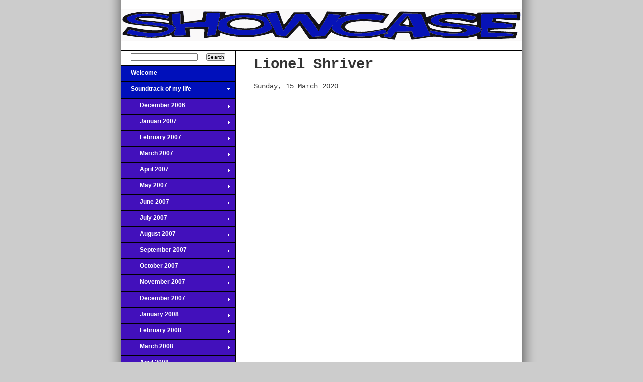

--- FILE ---
content_type: text/html; charset=UTF-8
request_url: https://showcase.thebluebus.nl/soundtrack-of-my-life/march-2020/lionel-shriver
body_size: 5407
content:
<!DOCTYPE html PUBLIC "-//W3C//DTD XHTML 1.0 Strict//EN"
        "http://www.w3.org/TR/xhtml1/DTD/xhtml1-strict.dtd">
<html xmlns="http://www.w3.org/1999/xhtml" xml:lang="en" lang="en">
<head>
	<meta http-equiv="Content-Type" content="text/html; charset=UTF-8" />
	<title>Showcase - Lionel Shriver</title>
	
	<meta name="viewport" content="width=device-width,initial-scale=1">
	
			
	<style type="text/css" media="all">
		@import "/assets/css/main.css"; 
	</style>
	
	<link rel="stylesheet" href="/assets/css/mobile.css" type="text/css" media="screen" title="no title" charset="utf-8" />
	
	<link rel="stylesheet" href="/assets/css/icons.css" type="text/css" media="screen" title="no title" charset="utf-8" />
	
  <script type="text/javascript" src="https://ajax.googleapis.com/ajax/libs/jquery/1.4/jquery.min.js"></script>	<script src="/assets/js/showcase.js" type="text/javascript"></script>

	<script src="/assets/mediaelement/mediaelement-and-player.min.js"></script>
	<link rel="stylesheet" href="/assets/mediaelement/mediaelementplayer.min.css" />
	
		 
	<script src="/assets/js/fuel.js" type="text/javascript"></script>
	 
	<script src="/assets/js/comments.js" type="text/javascript"></script>
				
	
</head>
<body>






<div id="wrapper">
	<div id="top">
		<a id="site_title" href="#">Showcase</a>
				
				
		<div style="font-size: 12px">
		
					
		</div>
		
				
				
			
	</div><!-- END TOP -->
	
		
	<div id="content"><!-- START CONTENT -->
		

<div class="column" id="menu">
		
	
        <ul>
          <li><a href="https://showcase.thebluebus.nl/" title="Welcome">Welcome<span class="parent_open">&darr;</span></a>            <ul>
              <li><a href="https://showcase.thebluebus.nl/soundtrack-of-my-life/" title="Soundtrack of my life ">Soundtrack of my life <span class="parent_open">&darr;</span></a>                <ul>
                  <li><a href="https://showcase.thebluebus.nl/soundtrack-of-my-life/december-2006/" title="December 2006">December 2006<span class="parent">&rarr;</span></a></li>
                  <li><a href="https://showcase.thebluebus.nl/soundtrack-of-my-life/januari-2007/" title="Januari 2007">Januari 2007<span class="parent">&rarr;</span></a></li>
                  <li><a href="https://showcase.thebluebus.nl/soundtrack-of-my-life/february-2007/" title="February 2007">February 2007<span class="parent">&rarr;</span></a></li>
                  <li><a href="https://showcase.thebluebus.nl/soundtrack-of-my-life/march-2007/" title="March 2007">March 2007<span class="parent">&rarr;</span></a></li>
                  <li><a href="https://showcase.thebluebus.nl/soundtrack-of-my-life/april-2007/" title="April 2007">April 2007<span class="parent">&rarr;</span></a></li>
                  <li><a href="https://showcase.thebluebus.nl/soundtrack-of-my-life/may-2007/" title="May 2007">May 2007<span class="parent">&rarr;</span></a></li>
                  <li><a href="https://showcase.thebluebus.nl/soundtrack-of-my-life/june-2007/" title="June 2007">June 2007<span class="parent">&rarr;</span></a></li>
                  <li><a href="https://showcase.thebluebus.nl/soundtrack-of-my-life/july-2007/" title="July 2007">July 2007<span class="parent">&rarr;</span></a></li>
                  <li><a href="https://showcase.thebluebus.nl/soundtrack-of-my-life/august-2007/" title="August 2007">August 2007<span class="parent">&rarr;</span></a></li>
                  <li><a href="https://showcase.thebluebus.nl/soundtrack-of-my-life/september-2007/" title="September 2007">September 2007<span class="parent">&rarr;</span></a></li>
                  <li><a href="https://showcase.thebluebus.nl/soundtrack-of-my-life/october-2007/" title="October 2007">October 2007<span class="parent">&rarr;</span></a></li>
                  <li><a href="https://showcase.thebluebus.nl/soundtrack-of-my-life/november-2007/" title="November 2007">November 2007<span class="parent">&rarr;</span></a></li>
                  <li><a href="https://showcase.thebluebus.nl/soundtrack-of-my-life/december-2007/" title="December 2007">December 2007<span class="parent">&rarr;</span></a></li>
                  <li><a href="https://showcase.thebluebus.nl/soundtrack-of-my-life/january-2008/" title="January 2008">January 2008<span class="parent">&rarr;</span></a></li>
                  <li><a href="https://showcase.thebluebus.nl/soundtrack-of-my-life/february-2008/" title="February 2008">February 2008<span class="parent">&rarr;</span></a></li>
                  <li><a href="https://showcase.thebluebus.nl/soundtrack-of-my-life/march-2008/" title="March 2008">March 2008<span class="parent">&rarr;</span></a></li>
                  <li><a href="https://showcase.thebluebus.nl/soundtrack-of-my-life/april-2008/" title="April 2008">April 2008<span class="parent">&rarr;</span></a></li>
                  <li><a href="https://showcase.thebluebus.nl/soundtrack-of-my-life/may-2008/" title="May 2008">May 2008<span class="parent">&rarr;</span></a></li>
                  <li><a href="https://showcase.thebluebus.nl/soundtrack-of-my-life/june-2008/" title="June 2008">June 2008<span class="parent">&rarr;</span></a></li>
                  <li><a href="https://showcase.thebluebus.nl/soundtrack-of-my-life/july-2008/" title="July 2008">July 2008<span class="parent">&rarr;</span></a></li>
                  <li><a href="https://showcase.thebluebus.nl/soundtrack-of-my-life/august-2008/" title="August 2008">August 2008<span class="parent">&rarr;</span></a></li>
                  <li><a href="https://showcase.thebluebus.nl/soundtrack-of-my-life/september-2008/" title="September 2008">September 2008<span class="parent">&rarr;</span></a></li>
                  <li><a href="https://showcase.thebluebus.nl/soundtrack-of-my-life/october-2008/" title="October 2008">October 2008<span class="parent">&rarr;</span></a></li>
                  <li><a href="https://showcase.thebluebus.nl/soundtrack-of-my-life/november-2008/" title="November 2008">November 2008<span class="parent">&rarr;</span></a></li>
                  <li><a href="https://showcase.thebluebus.nl/soundtrack-of-my-life/december-2008/" title="December 2008">December 2008<span class="parent">&rarr;</span></a></li>
                  <li><a href="https://showcase.thebluebus.nl/soundtrack-of-my-life/january-2009/" title="January 2009">January 2009<span class="parent">&rarr;</span></a></li>
                  <li><a href="https://showcase.thebluebus.nl/soundtrack-of-my-life/february-2009/" title="February 2009">February 2009<span class="parent">&rarr;</span></a></li>
                  <li><a href="https://showcase.thebluebus.nl/soundtrack-of-my-life/march-2009/" title="March 2009">March 2009<span class="parent">&rarr;</span></a></li>
                  <li><a href="https://showcase.thebluebus.nl/soundtrack-of-my-life/april-2009/" title="April 2009">April 2009<span class="parent">&rarr;</span></a></li>
                  <li><a href="https://showcase.thebluebus.nl/soundtrack-of-my-life/may-2009/" title="May 2009">May 2009<span class="parent">&rarr;</span></a></li>
                  <li><a href="https://showcase.thebluebus.nl/soundtrack-of-my-life/june-2009/" title="June 2009">June 2009<span class="parent">&rarr;</span></a></li>
                  <li><a href="https://showcase.thebluebus.nl/soundtrack-of-my-life/july-2009/" title="July 2009 ">July 2009 <span class="parent">&rarr;</span></a></li>
                  <li><a href="https://showcase.thebluebus.nl/soundtrack-of-my-life/august-2009/" title="August 2009">August 2009<span class="parent">&rarr;</span></a></li>
                  <li><a href="https://showcase.thebluebus.nl/soundtrack-of-my-life/september-2009/" title="September 2009">September 2009<span class="parent">&rarr;</span></a></li>
                  <li><a href="https://showcase.thebluebus.nl/soundtrack-of-my-life/october-2009/" title="October 2009">October 2009<span class="parent">&rarr;</span></a></li>
                  <li><a href="https://showcase.thebluebus.nl/soundtrack-of-my-life/november-2009/" title="November 2009">November 2009<span class="parent">&rarr;</span></a></li>
                  <li><a href="https://showcase.thebluebus.nl/soundtrack-of-my-life/december-2009/" title="December 2009">December 2009<span class="parent">&rarr;</span></a></li>
                  <li><a href="https://showcase.thebluebus.nl/soundtrack-of-my-life/januari-2010/" title="Januari 2010">Januari 2010<span class="parent">&rarr;</span></a></li>
                  <li><a href="https://showcase.thebluebus.nl/soundtrack-of-my-life/february-2010/" title="February 2010">February 2010<span class="parent">&rarr;</span></a></li>
                  <li><a href="https://showcase.thebluebus.nl/soundtrack-of-my-life/march-2010/" title="March 2010">March 2010<span class="parent">&rarr;</span></a></li>
                  <li><a href="https://showcase.thebluebus.nl/soundtrack-of-my-life/april-2010/" title="April 2010">April 2010<span class="parent">&rarr;</span></a></li>
                  <li><a href="https://showcase.thebluebus.nl/soundtrack-of-my-life/may-2010/" title="May 2010">May 2010<span class="parent">&rarr;</span></a></li>
                  <li><a href="https://showcase.thebluebus.nl/soundtrack-of-my-life/june-2010/" title="June 2010">June 2010<span class="parent">&rarr;</span></a></li>
                  <li><a href="https://showcase.thebluebus.nl/soundtrack-of-my-life/july-2010/" title="July 2010">July 2010<span class="parent">&rarr;</span></a></li>
                  <li><a href="https://showcase.thebluebus.nl/soundtrack-of-my-life/august-2010/" title="August 2010">August 2010<span class="parent">&rarr;</span></a></li>
                  <li><a href="https://showcase.thebluebus.nl/soundtrack-of-my-life/september-2010/" title="September 2010">September 2010<span class="parent">&rarr;</span></a></li>
                  <li><a href="https://showcase.thebluebus.nl/soundtrack-of-my-life/october-2010/" title="October 2010">October 2010<span class="parent">&rarr;</span></a></li>
                  <li><a href="https://showcase.thebluebus.nl/soundtrack-of-my-life/november-2010/" title="November 2010">November 2010<span class="parent">&rarr;</span></a></li>
                  <li><a href="https://showcase.thebluebus.nl/soundtrack-of-my-life/december-2010/" title="December 2010">December 2010<span class="parent">&rarr;</span></a></li>
                  <li><a href="https://showcase.thebluebus.nl/soundtrack-of-my-life/january-2011/" title="January 2011">January 2011<span class="parent">&rarr;</span></a></li>
                  <li><a href="https://showcase.thebluebus.nl/soundtrack-of-my-life/february-2011/" title="February 2011">February 2011<span class="parent">&rarr;</span></a></li>
                  <li><a href="https://showcase.thebluebus.nl/soundtrack-of-my-life/march-2011/" title="March 2011">March 2011<span class="parent">&rarr;</span></a></li>
                  <li><a href="https://showcase.thebluebus.nl/soundtrack-of-my-life/april-2011/" title="April 2011">April 2011<span class="parent">&rarr;</span></a></li>
                  <li><a href="https://showcase.thebluebus.nl/soundtrack-of-my-life/may-2011/" title="May 2011">May 2011<span class="parent">&rarr;</span></a></li>
                  <li><a href="https://showcase.thebluebus.nl/soundtrack-of-my-life/june-2011/" title="June 2011">June 2011<span class="parent">&rarr;</span></a></li>
                  <li><a href="https://showcase.thebluebus.nl/soundtrack-of-my-life/july-2011/" title="July 2011">July 2011<span class="parent">&rarr;</span></a></li>
                  <li><a href="https://showcase.thebluebus.nl/soundtrack-of-my-life/august-2011/" title="August 2011">August 2011<span class="parent">&rarr;</span></a></li>
                  <li><a href="https://showcase.thebluebus.nl/soundtrack-of-my-life/september-2011/" title="September 2011">September 2011<span class="parent">&rarr;</span></a></li>
                  <li><a href="https://showcase.thebluebus.nl/soundtrack-of-my-life/october-2011/" title="October 2011">October 2011<span class="parent">&rarr;</span></a></li>
                  <li><a href="https://showcase.thebluebus.nl/soundtrack-of-my-life/november-2011/" title="November 2011">November 2011<span class="parent">&rarr;</span></a></li>
                  <li><a href="https://showcase.thebluebus.nl/soundtrack-of-my-life/december-2011/" title="December 2011">December 2011<span class="parent">&rarr;</span></a></li>
                  <li><a href="https://showcase.thebluebus.nl/soundtrack-of-my-life/january-2012/" title="January 2012">January 2012<span class="parent">&rarr;</span></a></li>
                  <li><a href="https://showcase.thebluebus.nl/soundtrack-of-my-life/february-2012/" title="February 2012">February 2012<span class="parent">&rarr;</span></a></li>
                  <li><a href="https://showcase.thebluebus.nl/soundtrack-of-my-life/march-2012/" title="March 2012">March 2012<span class="parent">&rarr;</span></a></li>
                  <li><a href="https://showcase.thebluebus.nl/soundtrack-of-my-life/april-2012/" title="April 2012">April 2012<span class="parent">&rarr;</span></a></li>
                  <li><a href="https://showcase.thebluebus.nl/soundtrack-of-my-life/may-2012/" title="May 2012">May 2012<span class="parent">&rarr;</span></a></li>
                  <li><a href="https://showcase.thebluebus.nl/soundtrack-of-my-life/june-2012/" title="June 2012">June 2012<span class="parent">&rarr;</span></a></li>
                  <li><a href="https://showcase.thebluebus.nl/soundtrack-of-my-life/july-2012/" title="July 2012">July 2012<span class="parent">&rarr;</span></a></li>
                  <li><a href="https://showcase.thebluebus.nl/soundtrack-of-my-life/august-2012/" title="August 2012">August 2012<span class="parent">&rarr;</span></a></li>
                  <li><a href="https://showcase.thebluebus.nl/soundtrack-of-my-life/september-20121/" title="September 2012">September 2012<span class="parent">&rarr;</span></a></li>
                  <li><a href="https://showcase.thebluebus.nl/soundtrack-of-my-life/october-2012/" title="October 2012">October 2012<span class="parent">&rarr;</span></a></li>
                  <li><a href="https://showcase.thebluebus.nl/soundtrack-of-my-life/november-2012/" title="November 2012">November 2012<span class="parent">&rarr;</span></a></li>
                  <li><a href="https://showcase.thebluebus.nl/soundtrack-of-my-life/december-2012/" title="December 2012">December 2012<span class="parent">&rarr;</span></a></li>
                  <li><a href="https://showcase.thebluebus.nl/soundtrack-of-my-life/january-2013/" title="January 2013">January 2013<span class="parent">&rarr;</span></a></li>
                  <li><a href="https://showcase.thebluebus.nl/soundtrack-of-my-life/february-2013/" title="February 2013">February 2013<span class="parent">&rarr;</span></a></li>
                  <li><a href="https://showcase.thebluebus.nl/soundtrack-of-my-life/march-2013/" title="March 2013">March 2013<span class="parent">&rarr;</span></a></li>
                  <li><a href="https://showcase.thebluebus.nl/soundtrack-of-my-life/april-2013/" title="April 2013">April 2013<span class="parent">&rarr;</span></a></li>
                  <li><a href="https://showcase.thebluebus.nl/soundtrack-of-my-life/may-2013/" title="May 2013">May 2013<span class="parent">&rarr;</span></a></li>
                  <li><a href="https://showcase.thebluebus.nl/soundtrack-of-my-life/june-2013/" title="June 2013">June 2013<span class="parent">&rarr;</span></a></li>
                  <li><a href="https://showcase.thebluebus.nl/soundtrack-of-my-life/july-2013/" title="July 2013">July 2013<span class="parent">&rarr;</span></a></li>
                  <li><a href="https://showcase.thebluebus.nl/soundtrack-of-my-life/august-2013/" title="August 2013">August 2013<span class="parent">&rarr;</span></a></li>
                  <li><a href="https://showcase.thebluebus.nl/soundtrack-of-my-life/september-2013/" title="September 2013">September 2013<span class="parent">&rarr;</span></a></li>
                  <li><a href="https://showcase.thebluebus.nl/soundtrack-of-my-life/october-2013/" title="October 2013">October 2013<span class="parent">&rarr;</span></a></li>
                  <li><a href="https://showcase.thebluebus.nl/soundtrack-of-my-life/november-2013/" title="November 2013">November 2013<span class="parent">&rarr;</span></a></li>
                  <li><a href="https://showcase.thebluebus.nl/soundtrack-of-my-life/december-2013/" title="December 2013">December 2013<span class="parent">&rarr;</span></a></li>
                  <li><a href="https://showcase.thebluebus.nl/soundtrack-of-my-life/januari-2014/" title="Januari 2014">Januari 2014<span class="parent">&rarr;</span></a></li>
                  <li><a href="https://showcase.thebluebus.nl/soundtrack-of-my-life/february-2014/" title="February 2014">February 2014<span class="parent">&rarr;</span></a></li>
                  <li><a href="https://showcase.thebluebus.nl/soundtrack-of-my-life/march-2014/" title="March 2014">March 2014<span class="parent">&rarr;</span></a></li>
                  <li><a href="https://showcase.thebluebus.nl/soundtrack-of-my-life/april-2014/" title="April 2014">April 2014<span class="parent">&rarr;</span></a></li>
                  <li><a href="https://showcase.thebluebus.nl/soundtrack-of-my-life/may-2014/" title="May 2014">May 2014<span class="parent">&rarr;</span></a></li>
                  <li><a href="https://showcase.thebluebus.nl/soundtrack-of-my-life/june-2014/" title="June 2014">June 2014<span class="parent">&rarr;</span></a></li>
                  <li><a href="https://showcase.thebluebus.nl/soundtrack-of-my-life/july-2014/" title="July 2014">July 2014<span class="parent">&rarr;</span></a></li>
                  <li><a href="https://showcase.thebluebus.nl/soundtrack-of-my-life/august-2014/" title="August 2014">August 2014<span class="parent">&rarr;</span></a></li>
                  <li><a href="https://showcase.thebluebus.nl/soundtrack-of-my-life/september-2014/" title="September 2014">September 2014<span class="parent">&rarr;</span></a></li>
                  <li><a href="https://showcase.thebluebus.nl/soundtrack-of-my-life/october-2014/" title="October 2014">October 2014<span class="parent">&rarr;</span></a></li>
                  <li><a href="https://showcase.thebluebus.nl/soundtrack-of-my-life/november-2014/" title="November 2014">November 2014<span class="parent">&rarr;</span></a></li>
                  <li><a href="https://showcase.thebluebus.nl/soundtrack-of-my-life/december-2014/" title="December 2014">December 2014<span class="parent">&rarr;</span></a></li>
                  <li><a href="https://showcase.thebluebus.nl/soundtrack-of-my-life/january-2015/" title="January 2015">January 2015<span class="parent">&rarr;</span></a></li>
                  <li><a href="https://showcase.thebluebus.nl/soundtrack-of-my-life/february-2015/" title="February 2015">February 2015<span class="parent">&rarr;</span></a></li>
                  <li><a href="https://showcase.thebluebus.nl/soundtrack-of-my-life/march-2015/" title="March 2015">March 2015<span class="parent">&rarr;</span></a></li>
                  <li><a href="https://showcase.thebluebus.nl/soundtrack-of-my-life/april-2015/" title="April 2015">April 2015<span class="parent">&rarr;</span></a></li>
                  <li><a href="https://showcase.thebluebus.nl/soundtrack-of-my-life/may-2015/" title="May 2015">May 2015<span class="parent">&rarr;</span></a></li>
                  <li><a href="https://showcase.thebluebus.nl/soundtrack-of-my-life/june-2015/" title="June 2015">June 2015<span class="parent">&rarr;</span></a></li>
                  <li><a href="https://showcase.thebluebus.nl/soundtrack-of-my-life/july-2015/" title="July 2015">July 2015<span class="parent">&rarr;</span></a></li>
                  <li><a href="https://showcase.thebluebus.nl/soundtrack-of-my-life/august-2015/" title="August 2015">August 2015<span class="parent">&rarr;</span></a></li>
                  <li><a href="https://showcase.thebluebus.nl/soundtrack-of-my-life/september-2015/" title="September 2015">September 2015<span class="parent">&rarr;</span></a></li>
                  <li><a href="https://showcase.thebluebus.nl/soundtrack-of-my-life/november-2015/" title="November 2015">November 2015<span class="parent">&rarr;</span></a></li>
                  <li><a href="https://showcase.thebluebus.nl/soundtrack-of-my-life/october-2015/" title="October 2015">October 2015<span class="parent">&rarr;</span></a></li>
                  <li><a href="https://showcase.thebluebus.nl/soundtrack-of-my-life/december-20151/" title="December 2015">December 2015<span class="parent">&rarr;</span></a></li>
                  <li><a href="https://showcase.thebluebus.nl/soundtrack-of-my-life/january-20162/" title="January 2016">January 2016<span class="parent">&rarr;</span></a></li>
                  <li><a href="https://showcase.thebluebus.nl/soundtrack-of-my-life/february-2016/" title="February 2016">February 2016<span class="parent">&rarr;</span></a></li>
                  <li><a href="https://showcase.thebluebus.nl/soundtrack-of-my-life/march-2016/" title="March 2016">March 2016<span class="parent">&rarr;</span></a></li>
                  <li><a href="https://showcase.thebluebus.nl/soundtrack-of-my-life/april-2016/" title="April 2016">April 2016<span class="parent">&rarr;</span></a></li>
                  <li><a href="https://showcase.thebluebus.nl/soundtrack-of-my-life/may-2016/" title="May 2016">May 2016<span class="parent">&rarr;</span></a></li>
                  <li><a href="https://showcase.thebluebus.nl/soundtrack-of-my-life/june-2016/" title="June 2016">June 2016<span class="parent">&rarr;</span></a></li>
                  <li><a href="https://showcase.thebluebus.nl/soundtrack-of-my-life/july-2016/" title="July 2016">July 2016<span class="parent">&rarr;</span></a></li>
                  <li><a href="https://showcase.thebluebus.nl/soundtrack-of-my-life/august-2016/" title="August 2016">August 2016<span class="parent">&rarr;</span></a></li>
                  <li><a href="https://showcase.thebluebus.nl/soundtrack-of-my-life/september-2016/" title="September 2016">September 2016<span class="parent">&rarr;</span></a></li>
                  <li><a href="https://showcase.thebluebus.nl/soundtrack-of-my-life/october-2016/" title="October 2016">October 2016<span class="parent">&rarr;</span></a></li>
                  <li><a href="https://showcase.thebluebus.nl/soundtrack-of-my-life/november-2016/" title="November 2016">November 2016<span class="parent">&rarr;</span></a></li>
                  <li><a href="https://showcase.thebluebus.nl/soundtrack-of-my-life/december-2016/" title="December 2016">December 2016<span class="parent">&rarr;</span></a></li>
                  <li><a href="https://showcase.thebluebus.nl/soundtrack-of-my-life/january-2017/" title="January 2017">January 2017<span class="parent">&rarr;</span></a></li>
                  <li><a href="https://showcase.thebluebus.nl/soundtrack-of-my-life/february-2017/" title="February 2017">February 2017<span class="parent">&rarr;</span></a></li>
                  <li><a href="https://showcase.thebluebus.nl/soundtrack-of-my-life/march-2017/" title="March 2017">March 2017<span class="parent">&rarr;</span></a></li>
                  <li><a href="https://showcase.thebluebus.nl/soundtrack-of-my-life/march-20171/" title="April 2017">April 2017<span class="parent">&rarr;</span></a></li>
                  <li><a href="https://showcase.thebluebus.nl/soundtrack-of-my-life/mei-2017/" title="Mei 2017">Mei 2017<span class="parent">&rarr;</span></a></li>
                  <li><a href="https://showcase.thebluebus.nl/soundtrack-of-my-life/june-2017/" title="June 2017">June 2017<span class="parent">&rarr;</span></a></li>
                  <li><a href="https://showcase.thebluebus.nl/soundtrack-of-my-life/july-2017/" title="July 2017">July 2017<span class="parent">&rarr;</span></a></li>
                  <li><a href="https://showcase.thebluebus.nl/soundtrack-of-my-life/august-2017/" title="August 2017">August 2017<span class="parent">&rarr;</span></a></li>
                  <li><a href="https://showcase.thebluebus.nl/soundtrack-of-my-life/september-2017/" title="September 2017">September 2017<span class="parent">&rarr;</span></a></li>
                  <li><a href="https://showcase.thebluebus.nl/soundtrack-of-my-life/october-2017/" title="October 2017">October 2017<span class="parent">&rarr;</span></a></li>
                  <li><a href="https://showcase.thebluebus.nl/soundtrack-of-my-life/november-2017/" title="November 2017">November 2017<span class="parent">&rarr;</span></a></li>
                  <li><a href="https://showcase.thebluebus.nl/soundtrack-of-my-life/december-2017/" title="December 2017">December 2017<span class="parent">&rarr;</span></a></li>
                  <li><a href="https://showcase.thebluebus.nl/soundtrack-of-my-life/january-2018/" title="January 2018">January 2018<span class="parent">&rarr;</span></a></li>
                  <li><a href="https://showcase.thebluebus.nl/soundtrack-of-my-life/february-2018/" title="February 2018">February 2018<span class="parent">&rarr;</span></a></li>
                  <li><a href="https://showcase.thebluebus.nl/soundtrack-of-my-life/march-20183/" title="March 2018">March 2018<span class="parent">&rarr;</span></a></li>
                  <li><a href="https://showcase.thebluebus.nl/soundtrack-of-my-life/april-2018/" title="April 2018">April 2018<span class="parent">&rarr;</span></a></li>
                  <li><a href="https://showcase.thebluebus.nl/soundtrack-of-my-life/may-2018/" title="May 2018">May 2018<span class="parent">&rarr;</span></a></li>
                  <li><a href="https://showcase.thebluebus.nl/soundtrack-of-my-life/june-2018/" title="June 2018">June 2018<span class="parent">&rarr;</span></a></li>
                  <li><a href="https://showcase.thebluebus.nl/soundtrack-of-my-life/july2018/" title="July2018">July2018<span class="parent">&rarr;</span></a></li>
                  <li><a href="https://showcase.thebluebus.nl/soundtrack-of-my-life/august-2018/" title="August 2018">August 2018<span class="parent">&rarr;</span></a></li>
                  <li><a href="https://showcase.thebluebus.nl/soundtrack-of-my-life/september-2018/" title="September 2018">September 2018<span class="parent">&rarr;</span></a></li>
                  <li><a href="https://showcase.thebluebus.nl/soundtrack-of-my-life/oktober-2018/" title="Oktober 2018">Oktober 2018<span class="parent">&rarr;</span></a></li>
                  <li><a href="https://showcase.thebluebus.nl/soundtrack-of-my-life/november-2018/" title="November 2018">November 2018<span class="parent">&rarr;</span></a></li>
                  <li><a href="https://showcase.thebluebus.nl/soundtrack-of-my-life/december-2018/" title="December 2018">December 2018<span class="parent">&rarr;</span></a></li>
                  <li><a href="https://showcase.thebluebus.nl/soundtrack-of-my-life/january-2019/" title="January 2019">January 2019<span class="parent">&rarr;</span></a></li>
                  <li><a href="https://showcase.thebluebus.nl/soundtrack-of-my-life/february-2019/" title="February 2019">February 2019<span class="parent">&rarr;</span></a></li>
                  <li><a href="https://showcase.thebluebus.nl/soundtrack-of-my-life/march-2019/" title="March 2019">March 2019<span class="parent">&rarr;</span></a></li>
                  <li><a href="https://showcase.thebluebus.nl/soundtrack-of-my-life/april-2019/" title="April 2019">April 2019<span class="parent">&rarr;</span></a></li>
                  <li><a href="https://showcase.thebluebus.nl/soundtrack-of-my-life/may-2019/" title="May 2019">May 2019<span class="parent">&rarr;</span></a></li>
                  <li><a href="https://showcase.thebluebus.nl/soundtrack-of-my-life/june-2019/" title="June 2019">June 2019<span class="parent">&rarr;</span></a></li>
                  <li><a href="https://showcase.thebluebus.nl/soundtrack-of-my-life/july-2019/" title="July 2019">July 2019<span class="parent">&rarr;</span></a></li>
                  <li><a href="https://showcase.thebluebus.nl/soundtrack-of-my-life/august-2019/" title="August 2019">August 2019<span class="parent">&rarr;</span></a></li>
                  <li><a href="https://showcase.thebluebus.nl/soundtrack-of-my-life/september-2019/" title="September 2019">September 2019<span class="parent">&rarr;</span></a></li>
                  <li><a href="https://showcase.thebluebus.nl/soundtrack-of-my-life/october-2019/" title="October 2019">October 2019<span class="parent">&rarr;</span></a></li>
                  <li><a href="https://showcase.thebluebus.nl/soundtrack-of-my-life/november-2019/" title="November 2019">November 2019<span class="parent">&rarr;</span></a></li>
                  <li><a href="https://showcase.thebluebus.nl/soundtrack-of-my-life/december-2019/" title="December 2019">December 2019<span class="parent">&rarr;</span></a></li>
                  <li><a href="https://showcase.thebluebus.nl/soundtrack-of-my-life/januari-2020/" title="January 2020">January 2020<span class="parent">&rarr;</span></a></li>
                  <li><a href="https://showcase.thebluebus.nl/soundtrack-of-my-life/fberuary-2020/" title="February 2020">February 2020<span class="parent">&rarr;</span></a></li>
                  <li><a href="https://showcase.thebluebus.nl/soundtrack-of-my-life/march-2020/" title="March 2020">March 2020<span class="parent_open">&darr;</span></a>                    <ul>
                      <li><a href="https://showcase.thebluebus.nl/soundtrack-of-my-life/march-2020/griezelstory-3" title="Griezelstory (3)">Griezelstory (3)</a></li>
                      <li><a href="https://showcase.thebluebus.nl/soundtrack-of-my-life/march-2020/griezelstory-4" title="Griezelstory (4)">Griezelstory (4)</a></li>
                      <li><a href="https://showcase.thebluebus.nl/soundtrack-of-my-life/march-2020/roger-penrose" title="Roger Penrose">Roger Penrose</a></li>
                      <li><a href="https://showcase.thebluebus.nl/soundtrack-of-my-life/march-2020/nespresso" title="Nespresso">Nespresso</a></li>
                      <li><a href="https://showcase.thebluebus.nl/soundtrack-of-my-life/march-2020/nespresso1" title="Nespresso">Nespresso</a></li>
                      <li><a href="https://showcase.thebluebus.nl/soundtrack-of-my-life/march-2020/martins-monthly-pinup-parlour" title="Martins Monthly Pinup Parlour">Martins Monthly Pinup Parlour</a></li>
                      <li><a href="https://showcase.thebluebus.nl/soundtrack-of-my-life/march-2020/het-antikythera-mechaniek" title="Het Antikythera mechaniek">Het Antikythera mechaniek</a></li>
                      <li><a href="https://showcase.thebluebus.nl/soundtrack-of-my-life/march-2020/mmpp-2" title="MMPP (2)">MMPP (2)</a></li>
                      <li><a href="https://showcase.thebluebus.nl/soundtrack-of-my-life/march-2020/gespreks-protocol" title="Gespreks protocol ">Gespreks protocol </a></li>
                      <li><a href="https://showcase.thebluebus.nl/soundtrack-of-my-life/march-2020/system-crasher" title="System crasher">System crasher</a></li>
                      <li><a href="https://showcase.thebluebus.nl/soundtrack-of-my-life/march-2020/nespresso2" title="Nespresso">Nespresso</a></li>
                      <li><a href="https://showcase.thebluebus.nl/soundtrack-of-my-life/march-2020/nespresso3" title="Nespresso">Nespresso</a></li>
                      <li><a href="https://showcase.thebluebus.nl/soundtrack-of-my-life/march-2020/nespresso4" title="Nespresso">Nespresso</a></li>
                      <li><a href="https://showcase.thebluebus.nl/soundtrack-of-my-life/march-2020/nespresso7" title="Nespresso">Nespresso</a></li>
                      <li><a href="https://showcase.thebluebus.nl/soundtrack-of-my-life/march-2020/workshop-st-joost" title="Workshop St Joost">Workshop St Joost</a></li>
                      <li><a href="https://showcase.thebluebus.nl/soundtrack-of-my-life/march-2020/workshop-st-joost1" title="Workshop St Joost">Workshop St Joost</a></li>
                      <li><a href="https://showcase.thebluebus.nl/soundtrack-of-my-life/march-2020/workshop-st-joost-3" title="Workshop St Joost (3)">Workshop St Joost (3)</a></li>
                      <li><a href="https://showcase.thebluebus.nl/soundtrack-of-my-life/march-2020/tekeningen1" title="Tekeningen">Tekeningen</a></li>
                      <li><span title="Lionel Shriver" class="active">Lionel Shriver</span></li>
                      <li><a href="https://showcase.thebluebus.nl/soundtrack-of-my-life/march-2020/campagne" title="Campagne">Campagne</a></li>
                      <li><a href="https://showcase.thebluebus.nl/soundtrack-of-my-life/march-2020/nespresso5" title="Nespresso">Nespresso</a></li>
                      <li><a href="https://showcase.thebluebus.nl/soundtrack-of-my-life/march-2020/nespresso6" title="Nespresso">Nespresso</a></li>
                      <li><a href="https://showcase.thebluebus.nl/soundtrack-of-my-life/march-2020/solaris" title="Solaris">Solaris</a></li>
                      <li><a href="https://showcase.thebluebus.nl/soundtrack-of-my-life/march-2020/wens" title="Wens">Wens</a></li>
                      <li><a href="https://showcase.thebluebus.nl/soundtrack-of-my-life/march-2020/lettering" title="Lettering">Lettering</a></li>
                      <li><a href="https://showcase.thebluebus.nl/soundtrack-of-my-life/march-2020/handletterles" title="Handletterles">Handletterles</a></li>
                      <li><a href="https://showcase.thebluebus.nl/soundtrack-of-my-life/march-2020/nespressorona" title="Nespressorona">Nespressorona</a></li>
                      <li><a href="https://showcase.thebluebus.nl/soundtrack-of-my-life/march-2020/audio-curiosa" title="Audio curiosa">Audio curiosa</a></li>
                      <li><a href="https://showcase.thebluebus.nl/soundtrack-of-my-life/march-2020/gustave-verbeek" title="Gustave Verbeek">Gustave Verbeek</a></li>
                      <li><a href="https://showcase.thebluebus.nl/soundtrack-of-my-life/march-2020/dromen" title="Dromen">Dromen</a></li>
                      <li><a href="https://showcase.thebluebus.nl/soundtrack-of-my-life/march-2020/nespresso8" title="Dagboek">Dagboek</a></li>
                      <li><a href="https://showcase.thebluebus.nl/soundtrack-of-my-life/march-2020/martins-monthly-pinup-parlour1" title="Martins Monthly Pinup Parlour">Martins Monthly Pinup Parlour</a></li>
                      <li><a href="https://showcase.thebluebus.nl/soundtrack-of-my-life/march-2020/kijkdoos" title="Kijkdoos">Kijkdoos</a></li>
                      <li><a href="https://showcase.thebluebus.nl/soundtrack-of-my-life/march-2020/rorschach" title="Rorschach">Rorschach</a></li>
                      <li><a href="https://showcase.thebluebus.nl/soundtrack-of-my-life/march-2020/suikerzakjes-4" title="Suikerzakjes (4)">Suikerzakjes (4)</a></li>
                      <li><a href="https://showcase.thebluebus.nl/soundtrack-of-my-life/march-2020/suikerzakjes-5" title="Suikerzakjes (5)">Suikerzakjes (5)</a></li>
                      <li><a href="https://showcase.thebluebus.nl/soundtrack-of-my-life/march-2020/suikerzakjes-6" title="Suikerzakjes (6)">Suikerzakjes (6)</a></li>
                    </ul>
                  </li>
                  <li><a href="https://showcase.thebluebus.nl/soundtrack-of-my-life/april-2020/" title="April 2020">April 2020<span class="parent">&rarr;</span></a></li>
                  <li><a href="https://showcase.thebluebus.nl/soundtrack-of-my-life/may-2020/" title="May 2020">May 2020<span class="parent">&rarr;</span></a></li>
                  <li><a href="https://showcase.thebluebus.nl/soundtrack-of-my-life/june-2020/" title="June 2020">June 2020<span class="parent">&rarr;</span></a></li>
                  <li><a href="https://showcase.thebluebus.nl/soundtrack-of-my-life/juli-2020/" title="Juli 2020">Juli 2020<span class="parent">&rarr;</span></a></li>
                  <li><a href="https://showcase.thebluebus.nl/soundtrack-of-my-life/august-2020/" title="August 2020">August 2020<span class="parent">&rarr;</span></a></li>
                  <li><a href="https://showcase.thebluebus.nl/soundtrack-of-my-life/september-2020/" title="September 2020">September 2020<span class="parent">&rarr;</span></a></li>
                  <li><a href="https://showcase.thebluebus.nl/soundtrack-of-my-life/oktober-2020/" title="Oktober 2020">Oktober 2020<span class="parent">&rarr;</span></a></li>
                  <li><a href="https://showcase.thebluebus.nl/soundtrack-of-my-life/november-2020/" title="November 2020">November 2020<span class="parent">&rarr;</span></a></li>
                  <li><a href="https://showcase.thebluebus.nl/soundtrack-of-my-life/december-2020/" title="December 2020">December 2020<span class="parent">&rarr;</span></a></li>
                  <li><a href="https://showcase.thebluebus.nl/soundtrack-of-my-life/januari-2021/" title="Januari 2021">Januari 2021<span class="parent">&rarr;</span></a></li>
                  <li><a href="https://showcase.thebluebus.nl/soundtrack-of-my-life/february-2021/" title="February 2021">February 2021<span class="parent">&rarr;</span></a></li>
                  <li><a href="https://showcase.thebluebus.nl/soundtrack-of-my-life/march-2021/" title="March 2021">March 2021<span class="parent">&rarr;</span></a></li>
                  <li><a href="https://showcase.thebluebus.nl/soundtrack-of-my-life/april-2021/" title="April 2021">April 2021<span class="parent">&rarr;</span></a></li>
                  <li><a href="https://showcase.thebluebus.nl/soundtrack-of-my-life/may-2021/" title="May 2021">May 2021<span class="parent">&rarr;</span></a></li>
                  <li><a href="https://showcase.thebluebus.nl/soundtrack-of-my-life/juni-2021/" title="Juni 2021">Juni 2021<span class="parent">&rarr;</span></a></li>
                  <li><a href="https://showcase.thebluebus.nl/soundtrack-of-my-life/juli-2021/" title="Juli 2021">Juli 2021<span class="parent">&rarr;</span></a></li>
                  <li><a href="https://showcase.thebluebus.nl/soundtrack-of-my-life/august-2021/" title="August 2021">August 2021<span class="parent">&rarr;</span></a></li>
                  <li><a href="https://showcase.thebluebus.nl/soundtrack-of-my-life/september-2021/" title="September 2021">September 2021<span class="parent">&rarr;</span></a></li>
                  <li><a href="https://showcase.thebluebus.nl/soundtrack-of-my-life/october-2021/" title="October 2021">October 2021<span class="parent">&rarr;</span></a></li>
                  <li><a href="https://showcase.thebluebus.nl/soundtrack-of-my-life/november-2021/" title="November 2021">November 2021<span class="parent">&rarr;</span></a></li>
                  <li><a href="https://showcase.thebluebus.nl/soundtrack-of-my-life/december-2021/" title="December 2021">December 2021<span class="parent">&rarr;</span></a></li>
                  <li><a href="https://showcase.thebluebus.nl/soundtrack-of-my-life/january-2022/" title="January 2022">January 2022<span class="parent">&rarr;</span></a></li>
                  <li><a href="https://showcase.thebluebus.nl/soundtrack-of-my-life/februari-2022/" title="Februari 2022">Februari 2022<span class="parent">&rarr;</span></a></li>
                  <li><a href="https://showcase.thebluebus.nl/soundtrack-of-my-life/maart-2022/" title="Maart 2022">Maart 2022<span class="parent">&rarr;</span></a></li>
                  <li><a href="https://showcase.thebluebus.nl/soundtrack-of-my-life/april-2022/" title="April 2022">April 2022<span class="parent">&rarr;</span></a></li>
                  <li><a href="https://showcase.thebluebus.nl/soundtrack-of-my-life/mei-2022/" title="Mei 2022">Mei 2022<span class="parent">&rarr;</span></a></li>
                  <li><a href="https://showcase.thebluebus.nl/soundtrack-of-my-life/juni-2022/" title="Juni 2022">Juni 2022<span class="parent">&rarr;</span></a></li>
                  <li><a href="https://showcase.thebluebus.nl/soundtrack-of-my-life/juli-2022/" title="Juli 2022">Juli 2022<span class="parent">&rarr;</span></a></li>
                  <li><a href="https://showcase.thebluebus.nl/soundtrack-of-my-life/augustus-2022/" title="Augustus 2022">Augustus 2022<span class="parent">&rarr;</span></a></li>
                  <li><a href="https://showcase.thebluebus.nl/soundtrack-of-my-life/september-2022/" title="September 2022">September 2022<span class="parent">&rarr;</span></a></li>
                  <li><a href="https://showcase.thebluebus.nl/soundtrack-of-my-life/oktober-2022/" title="Oktober 2022">Oktober 2022<span class="parent">&rarr;</span></a></li>
                  <li><a href="https://showcase.thebluebus.nl/soundtrack-of-my-life/november-2022/" title="November 2022">November 2022<span class="parent">&rarr;</span></a></li>
                  <li><a href="https://showcase.thebluebus.nl/soundtrack-of-my-life/december-2022/" title="December 2022">December 2022<span class="parent">&rarr;</span></a></li>
                  <li><a href="https://showcase.thebluebus.nl/soundtrack-of-my-life/januari-2023/" title="Januari 2023">Januari 2023<span class="parent">&rarr;</span></a></li>
                  <li><a href="https://showcase.thebluebus.nl/soundtrack-of-my-life/february-2023/" title="February 2023">February 2023<span class="parent">&rarr;</span></a></li>
                  <li><a href="https://showcase.thebluebus.nl/soundtrack-of-my-life/march-2023/" title="March 2023">March 2023<span class="parent">&rarr;</span></a></li>
                  <li><a href="https://showcase.thebluebus.nl/soundtrack-of-my-life/april-2023/" title="April 2023">April 2023<span class="parent">&rarr;</span></a></li>
                  <li><a href="https://showcase.thebluebus.nl/soundtrack-of-my-life/may-2023/" title="May 2023">May 2023<span class="parent">&rarr;</span></a></li>
                  <li><a href="https://showcase.thebluebus.nl/soundtrack-of-my-life/juni-2023/" title="Juni 2023">Juni 2023<span class="parent">&rarr;</span></a></li>
                  <li><a href="https://showcase.thebluebus.nl/soundtrack-of-my-life/july-2023/" title="July 2023">July 2023<span class="parent">&rarr;</span></a></li>
                  <li><a href="https://showcase.thebluebus.nl/soundtrack-of-my-life/august-2023/" title="August 2023">August 2023<span class="parent">&rarr;</span></a></li>
                  <li><a href="https://showcase.thebluebus.nl/soundtrack-of-my-life/september-2023/" title="September 2023">September 2023<span class="parent">&rarr;</span></a></li>
                  <li><a href="https://showcase.thebluebus.nl/soundtrack-of-my-life/october-2023/" title="October 2023">October 2023<span class="parent">&rarr;</span></a></li>
                  <li><a href="https://showcase.thebluebus.nl/soundtrack-of-my-life/november-2023/" title="November 2023">November 2023<span class="parent">&rarr;</span></a></li>
                  <li><a href="https://showcase.thebluebus.nl/soundtrack-of-my-life/december-2023/" title="December 2023">December 2023<span class="parent">&rarr;</span></a></li>
                  <li><a href="https://showcase.thebluebus.nl/soundtrack-of-my-life/januari-2024/" title="Januari 2024">Januari 2024<span class="parent">&rarr;</span></a></li>
                  <li><a href="https://showcase.thebluebus.nl/soundtrack-of-my-life/february-2024/" title="February 2024">February 2024<span class="parent">&rarr;</span></a></li>
                  <li><a href="https://showcase.thebluebus.nl/soundtrack-of-my-life/maart-2024/" title="Maart 2024">Maart 2024<span class="parent">&rarr;</span></a></li>
                  <li><a href="https://showcase.thebluebus.nl/soundtrack-of-my-life/cee-dee-jayen-4/" title="April 2024">April 2024<span class="parent">&rarr;</span></a></li>
                  <li><a href="https://showcase.thebluebus.nl/soundtrack-of-my-life/may-2024/" title="May 2024">May 2024<span class="parent">&rarr;</span></a></li>
                  <li><a href="https://showcase.thebluebus.nl/soundtrack-of-my-life/juni-2024/" title="Juni 2024">Juni 2024<span class="parent">&rarr;</span></a></li>
                  <li><a href="https://showcase.thebluebus.nl/soundtrack-of-my-life/july-2024/" title="July 2024">July 2024<span class="parent">&rarr;</span></a></li>
                  <li><a href="https://showcase.thebluebus.nl/soundtrack-of-my-life/august-2024/" title="August 2024">August 2024<span class="parent">&rarr;</span></a></li>
                  <li><a href="https://showcase.thebluebus.nl/soundtrack-of-my-life/september-2024/" title="September 2024">September 2024<span class="parent">&rarr;</span></a></li>
                  <li><a href="https://showcase.thebluebus.nl/soundtrack-of-my-life/october2024/" title="October2024">October2024<span class="parent">&rarr;</span></a></li>
                  <li><a href="https://showcase.thebluebus.nl/soundtrack-of-my-life/november-2024/" title="November 2024">November 2024<span class="parent">&rarr;</span></a></li>
                  <li><a href="https://showcase.thebluebus.nl/soundtrack-of-my-life/december-2024/" title="December 2024">December 2024<span class="parent">&rarr;</span></a></li>
                  <li><a href="https://showcase.thebluebus.nl/soundtrack-of-my-life/januari-2025/" title="Januari 2025">Januari 2025<span class="parent">&rarr;</span></a></li>
                  <li><a href="https://showcase.thebluebus.nl/soundtrack-of-my-life/february-2025/" title="February 2025">February 2025<span class="parent">&rarr;</span></a></li>
                  <li><a href="https://showcase.thebluebus.nl/soundtrack-of-my-life/march-2025/" title="March 2025">March 2025<span class="parent">&rarr;</span></a></li>
                  <li><a href="https://showcase.thebluebus.nl/soundtrack-of-my-life/april-2025/" title="April 2025">April 2025<span class="parent">&rarr;</span></a></li>
                  <li><a href="https://showcase.thebluebus.nl/soundtrack-of-my-life/may-2025/" title="May 2025">May 2025<span class="parent">&rarr;</span></a></li>
                  <li><a href="https://showcase.thebluebus.nl/soundtrack-of-my-life/june-2025/" title="June 2025">June 2025<span class="parent">&rarr;</span></a></li>
                  <li><a href="https://showcase.thebluebus.nl/soundtrack-of-my-life/july-2025/" title="July 2025">July 2025<span class="parent">&rarr;</span></a></li>
                  <li><a href="https://showcase.thebluebus.nl/soundtrack-of-my-life/august-2025/" title="August 2025">August 2025<span class="parent">&rarr;</span></a></li>
                  <li><a href="https://showcase.thebluebus.nl/soundtrack-of-my-life/september-2025/" title="September 2025">September 2025<span class="parent">&rarr;</span></a></li>
                  <li><a href="https://showcase.thebluebus.nl/soundtrack-of-my-life/october-2025/" title="October 2025">October 2025<span class="parent">&rarr;</span></a></li>
                  <li><a href="https://showcase.thebluebus.nl/soundtrack-of-my-life/november/" title="November 2025">November 2025<span class="parent">&rarr;</span></a></li>
                  <li><a href="https://showcase.thebluebus.nl/soundtrack-of-my-life/december-2025/" title="December 2025">December 2025<span class="parent">&rarr;</span></a></li>
                  <li><a href="https://showcase.thebluebus.nl/soundtrack-of-my-life/january-2026/" title="January 2026">January 2026<span class="parent">&rarr;</span></a></li>
                </ul>
              </li>
              <li><a href="https://showcase.thebluebus.nl/alphabets/" title="Alphabets">Alphabets<span class="parent">&rarr;</span></a></li>
            </ul>
          </li>
        </ul>
										
		
</div><!--- END MENU -->

<div class="lastcolumn" id="main">

	<h1>Lionel Shriver</h1>
	
	 
	<p class="date">Sunday, 15 March 2020</p>
		
		<p class="center" style="text-align:center"><div class="video-container"><iframe src="https://www.youtube.com/embed/FklwcNKX8Ro?rel=0" webkitAllowFullScreen mozallowfullscreen allowFullScreen></iframe></div></p>





<p class="center" style="text-align:center"><div class="video-container"><iframe src="https://www.youtube.com/embed/AEgnn2j5MiQ?rel=0" webkitAllowFullScreen mozallowfullscreen allowFullScreen></iframe></div></p><h2 id="tbb_comments">Comments:</h2>
<form action="https://showcase.thebluebus.nl/soundtrack-of-my-life/march-2020/lionel-shriver#comment_form" method="post" id="comment_form">

<p>
<label id="name_l" for="name" class="text">
	<span>Name*</span><input type="text" name="name" id="name" value="" class="text required req" />

</label>
</p>


<p>
<label id="email_l" for="email" class="text">
	<span>E-mail address*</span><input type="text" name="email" id="email" value="" class="text required email" />

</label>
</p>


<p>
<label id="remember_l" for="remember" class="checkbox">
	<input type="checkbox" name="remember" value="yes" id="remember" class="checkbox" /><span>Remember me.(Requires cookies)</span>

</label>
</p>


<p>
<label style="display:none" id="comment_l" for="comment" class="spamtrap">
	<span>Spam trap</span><textarea rows="5" cols="40" name="comment" id="comment"></textarea>
</label>
</p>


<p>
<label id="cmnt_l" for="cmnt" class="textarea">
	<span>Comment (max 1024 characters)*</span><textarea rows="5" cols="40" name="cmnt" id="cmnt" class="textarea required req"></textarea>
</label>
</p>


<p>
<label id="notify_l" for="notify" class="checkbox">
	<input type="checkbox" name="notify" value="yes" id="notify" class="checkbox" /><span>Notify me via e-mail of new comments to this entry.</span>

</label>
</p>

<span></span><button type="submit" id="comment_submit"><span>Submit</span></button>
</label>
</p>

</form>

	
			<div style="clear: both; margin-top: 40px">

						
				<div style="width: 49%; float: left; text-align: left">
			<a id="previous" href="/soundtrack-of-my-life/march-2020/tekeningen1">&larr; Tekeningen</a>
		</div>

		
				
				<div style="width: 49%; float: right; text-align: right">
			<a id="next" href="/soundtrack-of-my-life/march-2020/campagne">Campagne &rarr;</a>
		</div>

		
	</div>
	

</div><!--- END MAIN -->

		<div class="clearer"></div>
		
		<form action="/search" method="post" id="search_form">
			<input type="text" name="q" value="" class="text">
			<input type="submit" value="Search">
		</form>
		
	</div><!-- END CONTENT -->
	
</div><!-- END WRAPPER -->

<div id="footer">
	<p>
		0.0948
		<span class="copyright">&copy;2026 Showcase</span> 
		<span class="sitemap"><a href="https://showcase.thebluebus.nl/sitemap">Sitemap</a></span>
					<span class="login">| <a href="https://showcase.thebluebus.nl/auth/login/soundtrack-of-my-life/march-2020/lionel-shriver">Log in</a></span>
		 
		| <a href="http://thebluebus.nl" title="Powered by Bluebus Fuel&copy;">The Blue Bus Webdesign</a>
		<span class="html_validator">| <a href="http://validator.w3.org/check?uri=referer">xhtml</a></span>
		<span class="css_validator">| <a href="http://jigsaw.w3.org/css-validator/check/referer">css</a></span>
		| <a href="http://twitter.com/showcase_nl">Twitter</a>
		<span class="to_top">| <a href="#top" title="Ga naar de bovenkant van de pagina">Naar boven</a></span>
 
	</p>
</div><!-- END FOOTER -->

<script>
$('audio,video').mediaelementplayer();
</script>

<script src="/assets/js/hotkeys.min.js"></script>

<script>
	hotkeys('left', function(event,handler){
		if(event.target !== "input"){
			document.getElementById('previous').click();
		}
	});

	hotkeys('right', function(event,handler){
		if(event.target !== "input"){
			document.getElementById('next').click();
		}
	});
</script>

</body>
</html>


--- FILE ---
content_type: text/css
request_url: https://showcase.thebluebus.nl/assets/css/icons.css
body_size: 971
content:
.icon_dir
{
	background-image: url('/assets/icons/dir.png');
}

.icon_back
{
	background-image: url('/assets/icons/back.png');
}

.icon_bat, .icon_bin, .icon_com, .icon_dmg, .icon_dms, .icon_exe, .icon_msi,
.icon_msp, .icon_pif, .icon_pyd, .icon_scr, .icon_so
{
	background-image: url('/assets/icons/binary.png');
}

.icon_hqx
{
	background-image: url('/assets/icons/binhex.png');
}

.icon_bwi, .icon_bws, .icon_bwt, .icon_ccd, .icon_cdi, .icon_cue, .icon_img,
.icon_iso, .icon_mdf, .icon_mds, .icon_nrg, .icon_nri, .icon_sub, .icon_vcd
{
	background-image: url('/assets/icons/cd.png');
}

.icon_cfg, .icon_conf, .icon_inf, .icon_ini, .icon_log, .icon_nfo, .icon_reg
{
	background-image: url('/assets/icons/comp.png');
}

.icon_7z, .icon_a, .icon_ace, .icon_ain, .icon_alz, .icon_amg, .icon_arc,
.icon_ari, .icon_arj, .icon_bh, .icon_bz, .icon_bz2, .icon_cab, .icon_deb, .icon_dz, .icon_gz,
.icon_io, .icon_ish, .icon_lha, .icon_lzh, .icon_lzs, .icon_lzw, .icon_lzx, .icon_msx, .icon_pak,
.icon_rar, .icon_rpm, .icon_sar, .icon_sea, .icon_sit, .icon_taz, .icon_tbz, .icon_tbz2,
.icon_tgz, .icon_tz, .icon_tzb, .icon_uc2, .icon_xxe, .icon_yz, .icon_z, .icon_zip, .icon_zoo
{
	background-image: url('/assets/icons/compressed.png');
}

.icon_386, .icon_db, .icon_dll, .icon_ocx, .icon_sdb, .icon_vxd
{
	background-image: url('/assets/icons/dll.png');
}

.icon_dmg
{
	background-image: url('/assets/icons/dmg.png');
}

.icon_abw, .icon_ans, .icon_chm, .icon_cwk, .icon_dif, .icon_doc, .icon_dot,
.icon_mcw, .icon_msw, .icon_pdb, .icon_psw, .icon_rtf, .icon_rtx, .icon_sdw, .icon_stw, .icon_sxw,
.icon_vor, .icon_wk4, .icon_wkb, .icon_wpd, .icon_wps, .icon_wpw, .icon_wri, .icon_wsd
{
	background-image: url('/assets/icons/doc.png');
}

.icon_adc, .icon_art, .icon_bmp, .icon_cgm, .icon_dib, .icon_gif, .icon_ico,
.icon_ief, .icon_jfif, .icon_jif, .icon_jp2, .icon_jpc, .icon_jpe, .icon_jpeg, .icon_jpg, .icon_jpx,
.icon_mng, .icon_pcx, .icon_png, .icon_psd, .icon_psp, .icon_swc, .icon_sxd, .icon_tga,
.icon_tif, .icon_tiff, .icon_wmf, .icon_wpg, .icon_xcf, .icon_xif, .icon_yuv
{
	background-image: url('/assets/icons/image.png');
}

.icon_class, .icon_jar, .icon_jav, .icon_java, .icon_jtk
{
	background-image: url('/assets/icons/java.png');
}

.icon_ebs, .icon_js, .icon_jse, .icon_vbe, .icon_vbs, .icon_wsc, .icon_wsf,
.icon_wsh
{
	background-image: url('/assets/icons/js.png');
}

.icon_aex, .icon_asc, .icon_gpg, .icon_key, .icon_pgp, .icon_ppk
{
	background-image: url('/assets/icons/key.png');
}

.icon_amc, .icon_dv, .icon_m4v, .icon_mac, .icon_mov, .icon_mp4v, .icon_mpg4,
.icon_pct, .icon_pic, .icon_pict, .icon_pnt, .icon_pntg, .icon_qpx, .icon_qt, .icon_qti,
.icon_qtif, .icon_qtl, .icon_qtp, .icon_qts, .icon_qtx
{
	background-image: url('/assets/icons/mov.png');
}

.icon_asf, .icon_asx, .icon_avi, .icon_div, .icon_divx, .icon_dvi, .icon_m1v,
.icon_m2v, .icon_mkv, .icon_movie, .icon_mp2v, .icon_mpa, .icon_mpe, .icon_mpeg, .icon_mpg,
.icon_mps, .icon_mpv, .icon_mpv2, .icon_ogm, .icon_ram, .icon_rmvb, .icon_rnx, .icon_rp, .icon_rv,
.icon_vivo, .icon_vob, .icon_wmv, .icon_xvid
{
	background-image: url('/assets/icons/movie.png');
}

.icon_edn, .icon_fdf, .icon_pdf, .icon_pdp, .icon_pdx
{
	background-image: url('/assets/icons/pdf.png');
}

.icon_inc, .icon_php, .icon_php3, .icon_php4, .icon_php5, .icon_phps,
.icon_phtml
{
	background-image: url('/assets/icons/php.png');
}

.icon_emf, .icon_pot, .icon_ppa, .icon_pps, .icon_ppt, .icon_sda, .icon_sdd,
.icon_shw, .icon_sti, .icon_sxi
{
	background-image: url('/assets/icons/ppt.png');
}

.icon_ai, .icon_eps, .icon_ps
{
	background-image: url('/assets/icons/ps.png');
}

.icon_aac, .icon_ac3, .icon_aif, .icon_aifc, .icon_aiff, .icon_ape, .icon_apl,
.icon_au, .icon_ay, .icon_bonk, .icon_cda, .icon_cdda, .icon_cpc, .icon_fla, .icon_flac,
.icon_gbs, .icon_gym, .icon_hes, .icon_iff, .icon_it, .icon_itz, .icon_kar, .icon_kss, .icon_la,
.icon_lpac, .icon_lqt, .icon_m4a, .icon_m4p, .icon_mdz, .icon_mid, .icon_midi, .icon_mka,
.icon_mo3, .icon_mod, .icon_mp1, .icon_mp2, .icon_mp3, .icon_mp4, .icon_mpc,
.icon_mpga, .icon_mpm, .icon_mpp, .icon_nsf, .icon_oda, .icon_ofr, .icon_ogg, .icon_pac, .icon_pce,
.icon_pcm, .icon_psf, .icon_psf2, .icon_ra, .icon_rm, .icon_rmi, .icon_rmjb, .icon_rmm, .icon_sb,
.icon_shn, .icon_sid, .icon_snd, .icon_spc, .icon_spx, .icon_svx, .icon_tfm, .icon_tfmx,
.icon_voc, .icon_vox, .icon_vqf, .icon_wav, .icon_wave, .icon_wma, .icon_wv, .icon_wvx, .icon_xa,
.icon_xm, .icon_xmz
{
	background-image: url('/assets/icons/sound.png');
}

.icon_gtar, .icon_tar
{
	background-image: url('/assets/icons/tar.png');
}

.icon_c, .icon_cc, .icon_cp, .icon_cpp, .icon_cxx, .icon_diff, .icon_h, .icon_hpp,
.icon_hxx, .icon_m3u, .icon_md5, .icon_patch, .icon_pls, .icon_py, .icon_sfv, .icon_sh,
.icon_txt
{
	background-image: url('/assets/icons/text.png');
}

.icon_uu, .icon_uud, .icon_uue
{
	background-image: url('/assets/icons/uu.png');
}

.icon_asa, .icon_asp, .icon_aspx, .icon_cfm, .icon_cgi, .icon_css, .icon_dhtml,
.icon_dtd, .icon_grxml, .icon_htc, .icon_htm, .icon_html, .icon_htt, .icon_htx, .icon_jsp, .icon_lnk,
.icon_mathml, .icon_mht, .icon_mhtml, .icon_perl, .icon_pl, .icon_plg, .icon_rss, .icon_shtm,
.icon_shtml, .icon_stm, .icon_swf, .icon_tpl, .icon_wbxml, .icon_xht, .icon_xhtml, .icon_xml,
.icon_xsl, .icon_xslt, .icon_xul
{
	background-image: url('/assets/icons/web.png');
}

.icon_csv, .icon_dbf, .icon_prn, .icon_pxl, .icon_sdc, .icon_slk, .icon_stc, .icon_sxc,
.icon_xla, .icon_xlb, .icon_xlc, .icon_xld, .icon_xlr, .icon_xls, .icon_xlt, .icon_xlw
{
	background-image: url('/assets/icons/xls.png');
}
